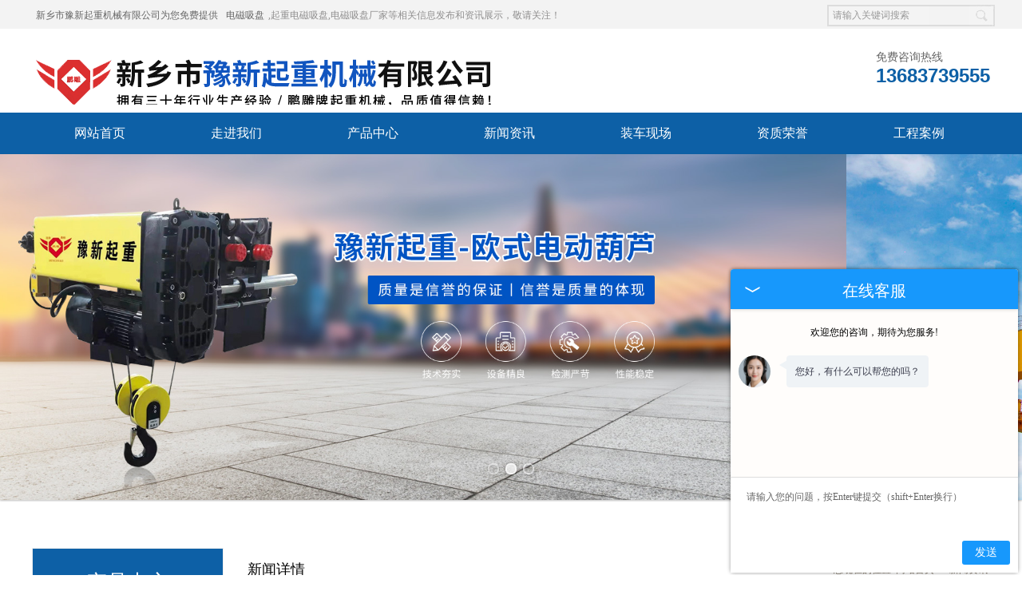

--- FILE ---
content_type: text/html; charset=UTF-8
request_url: http://jiangsu.crane.ha.cn/news718079.html
body_size: 21477
content:
<!DOCTYPE html>
<html lang="zh-CN">
<head>
<meta http-equiv="Content-Type" content="text/html; charset=utf-8" />
<title>龙门起重机有不同的用途和类型。-新乡市豫新起重机械有限公司</title>
<meta name="keywords" content="欧式电动葫芦,防爆电动葫芦,冶金电动葫芦">
<meta name="description" content="龙门起重机是将水平桥架设置在两条支腿上，形成门架形状的桥架起重机。该起重机在地面轨道上运行，主要用于露天储存场、电站、港口、码头和铁路货运站的搬运和安装。" />
<meta name="baidu-site-verification" content="codeva-vbm8VCZnXJ" />
<meta name="shenma-site-verification" content="" />
<link href="http://jiangsu.crane.ha.cn/templates/tyd0007/pc/lib/base.css" rel="stylesheet">
<link href="http://jiangsu.crane.ha.cn/templates/tyd0007/pc/lib/style.css" rel="stylesheet"  >
<link href="http://jiangsu.crane.ha.cn/templates/tyd0007/pc/lib/media-queries.css" rel="stylesheet"  >
<script src="http://jiangsu.crane.ha.cn/templates/tyd0007/pc/js/jquery.min.js"></script>
<script src="http://jiangsu.crane.ha.cn/templates/tyd0007/pc/js/unslider.min.js"></script>
<script src="http://jiangsu.crane.ha.cn/templates/tyd0007/pc/js/DrawImage.js"></script>
<body>
<div class="topNav">
  <div class="topNavSe"> <a>新乡市豫新起重机械有限公司为您免费提供<a href="http://jiangsu.crane.ha.cn/">电磁吸盘</a>,起重电磁吸盘,电磁吸盘厂家等相关信息发布和资讯展示，敬请关注！</a>
    <div class="search">
      <form name="formSeach" id="formSeach" target="_blank" method="post" action="http://jiangsu.crane.ha.cn/search.html" onsubmit="Seach()">
        <input type="hidden" name="type" value="product">
        <input type="text" name="word" value="请输入关键词搜索" onblur="if(this.value==''){this.value='关键词';}" onfocus="if(this.value=='关键词'){this.value='';" class="search_text fl" />
        <div class="search_select fl"> </div>
        <input type="image" align="absmiddle" src="http://jiangsu.crane.ha.cn/templates/tyd0007/pc/images/search_button.jpg" class="search_button fr" title="搜索" />
      </form>
    </div>
  </div>
</div>
<div class="topCen">
  <div class="fl logo"><a href="http://jiangsu.crane.ha.cn/" title="新乡市豫新起重机械有限公司" rel="nofollow"><img src="//a.tydcdn.com/2025/06/3debb856a79b658940fea90e4014ff50c2c0dd02.png" alt="新乡市豫新起重机械有限公司" title="新乡市豫新起重机械有限公司"/></a></div>
  <div class="fr topCenR">
    <div class="tel clearfix">
      <h3 class="fl ml5">
        <p class="fs14 font_w col_6">免费咨询热线</p>
        <p class="fs24 font_a col_d8 fb" style="line-height:26px;">13683739555</p>
      </h3>
    </div>
  </div>
</div>
<div class="menu font_w fs16 mt10">
  <div class="wfixed">
    <ul>
            <li><a href="http://jiangsu.crane.ha.cn/" title="网站首页" class="nav-link " rel="">网站首页</a></li>
            <li><a href="http://jiangsu.crane.ha.cn/about.html" title="走进我们" class="nav-link " rel="nofollow">走进我们</a></li>
            <li><a href="http://jiangsu.crane.ha.cn/product.html" title="产品中心" class="nav-link " rel="">产品中心</a></li>
            <li><a href="http://jiangsu.crane.ha.cn/news.html" title="新闻资讯" class="nav-link " rel="">新闻资讯</a></li>
            <li><a href="http://jiangsu.crane.ha.cn/about25314.html" title="装车现场" class="nav-link " rel="nofollow">装车现场</a></li>
            <li><a href="http://jiangsu.crane.ha.cn/about25313.html" title="资质荣誉" class="nav-link " rel="nofollow">资质荣誉</a></li>
            <li><a href="http://jiangsu.crane.ha.cn/case.html" title="工程案例" class="nav-link " rel="nofollow">工程案例</a></li>
            <li><a href="http://jiangsu.crane.ha.cn/contact.html" title="联系我们" class="nav-link " rel="nofollow">联系我们</a></li>
                </ul>
  </div>
</div>
<div class="banner">
  <ul>
        <li class="bgitem" id="flashbg0"> <img src="/upload/19254/images/2021060817314425.jpg"></li>
        <li class="bgitem" id="flashbg1"> <img src="/upload/19254/images/2021060817314531.jpg"></li>
        <li class="bgitem" id="flashbg2"> <img src="/upload/19254/images/2021061016182370.jpg"></li>
          </ul>
  <a href="javascript:;" title="Previous slide" class="unslider-arrow prev" rel="nofollow">Previous slide</a> <a href="javascript:;" title="Next slide" class="unslider-arrow next" rel="nofollow">Next slide</a> </div>
<script type="text/javascript">
	if(window.chrome) {
				$('.banner li').css('background-size', '100% 100%');
			}

			$('.banner').unslider({
				arrows: false,
				fluid: true,
				dots: true
			});

</script><div class="main clearfix wfixed">
  <div class="fl insLeft font_w">
    <div class="asidePro insAside mt30">
      <div class="tit tac pr"> <span class="fs26 font_w">产品中心</span>
        <p class="fs16 font_a">PRODUCT CENTER</p>
      </div>
      <dl class="fs14 tac mt15">
                        <ul>
                    <li><a href="http://jiangsu.crane.ha.cn/protype99524.html" target="" title="江苏起重机">江苏起重机</a>
                        <ul>
                            <li><a href="http://jiangsu.crane.ha.cn/protype99530.html" title="江苏提梁机">江苏提梁机</a></li>
                            <li><a href="http://jiangsu.crane.ha.cn/protype99531.html" title="江苏门式起重机">江苏门式起重机</a></li>
                            <li><a href="http://jiangsu.crane.ha.cn/protype99532.html" title="江苏桥式起重机">江苏桥式起重机</a></li>
                            <li><a href="http://jiangsu.crane.ha.cn/protype99534.html" title="江苏单梁起重机">江苏单梁起重机</a></li>
                            <li><a href="http://jiangsu.crane.ha.cn/protype99535.html" title="江苏双梁起重机">江苏双梁起重机</a></li>
                            <li><a href="http://jiangsu.crane.ha.cn/protype99536.html" title="江苏欧式起重机">江苏欧式起重机</a></li>
                            <li><a href="http://jiangsu.crane.ha.cn/protype99537.html" title="江苏冶金起重机">江苏冶金起重机</a></li>
                            <li><a href="http://jiangsu.crane.ha.cn/protype99538.html" title="江苏抓斗起重机">江苏抓斗起重机</a></li>
                            <li><a href="http://jiangsu.crane.ha.cn/protype99539.html" title="江苏悬挂起重机">江苏悬挂起重机</a></li>
                            <li><a href="http://jiangsu.crane.ha.cn/protype99540.html" title="江苏悬臂起重机">江苏悬臂起重机</a></li>
                            <li><a href="http://jiangsu.crane.ha.cn/protype99541.html" title="江苏地铁出渣机">江苏地铁出渣机</a></li>
                            <li><a href="http://jiangsu.crane.ha.cn/protype99542.html" title="江苏港口起重机">江苏港口起重机</a></li>
                            <li><a href="http://jiangsu.crane.ha.cn/protype99543.html" title="江苏多功能起重机">江苏多功能起重机</a></li>
                            <li><a href="http://jiangsu.crane.ha.cn/protype99544.html" title="江苏龙门起重机">江苏龙门起重机</a></li>
                            <li><a href="http://jiangsu.crane.ha.cn/protype102509.html" title="江苏集装箱起重机">江苏集装箱起重机</a></li>
                            <li><a href="http://jiangsu.crane.ha.cn/protype103199.html" title="江苏氧化起重机">江苏氧化起重机</a></li>
                            <li><a href="http://jiangsu.crane.ha.cn/protype111634.html" title="江苏堆垛机">江苏堆垛机</a></li>
                          </ul>
                                  </li>
                    <li><a href="http://jiangsu.crane.ha.cn/protype99525.html" target="" title="江苏电动葫芦">江苏电动葫芦</a>
                        <ul>
                            <li><a href="http://jiangsu.crane.ha.cn/protype99545.html" title="江苏欧式电动葫芦">江苏欧式电动葫芦</a></li>
                            <li><a href="http://jiangsu.crane.ha.cn/protype99546.html" title="江苏防爆电动葫芦">江苏防爆电动葫芦</a></li>
                            <li><a href="http://jiangsu.crane.ha.cn/protype99547.html" title="江苏冶金电动葫芦">江苏冶金电动葫芦</a></li>
                            <li><a href="http://jiangsu.crane.ha.cn/protype99548.html" title="江苏环链电动葫芦">江苏环链电动葫芦</a></li>
                            <li><a href="http://jiangsu.crane.ha.cn/protype99549.html" title="江苏钢丝绳电动葫芦">江苏钢丝绳电动葫芦</a></li>
                            <li><a href="http://jiangsu.crane.ha.cn/protype99550.html" title="江苏手拉葫芦">江苏手拉葫芦</a></li>
                          </ul>
                                  </li>
                    <li><a href="http://jiangsu.crane.ha.cn/protype99526.html" target="" title="江苏升降平台">江苏升降平台</a>
                        <ul>
                            <li><a href="http://jiangsu.crane.ha.cn/protype99551.html" title="江苏升降货梯">江苏升降货梯</a></li>
                            <li><a href="http://jiangsu.crane.ha.cn/protype99552.html" title="江苏移动式升降平台">江苏移动式升降平台</a></li>
                          </ul>
                                  </li>
                    <li><a href="http://jiangsu.crane.ha.cn/protype99527.html" target="" title="江苏电磁吸盘">江苏电磁吸盘</a>
                      </li>
                    <li><a href="http://jiangsu.crane.ha.cn/protype99528.html" target="" title="江苏电动平车">江苏电动平车</a>
                      </li>
                    <li><a href="http://jiangsu.crane.ha.cn/protype99529.html" target="" title="江苏卷扬机">江苏卷扬机</a>
                      </li>
                            </ul>
              </dl>
    </div>
    <div class="lxwm">
      <ul>
        <li>联系：徐经理</li>
        <li>手机：13683739555</li>
        <li>电话：0373-8718566</li>
        <li>网址：<a href="http://jiangsu.crane.ha.cn/" title="http://jiangsu.crane.ha.cn/" rel="nofollow">http://jiangsu.crane.ha.cn/</a> </li>
        <li>地址：河南长垣县起重工业园区位大路2号</li>
      </ul>
    </div>
  </div>
  <div class="fr insRight" style="height:auto;">
    <div class="crumb"> <span class="fl font_w fs18">新闻详情</span> <b class="fr">您现在的位置:<a href="http://jiangsu.crane.ha.cn/" title="网站首页">网站首页</a> > <a class="active" href="http://jiangsu.crane.ha.cn/news.html" title="新闻资讯">新闻资讯</a></b> </div>
    <div class="insNewsArti clearfix pt10 font_w">
      <h1 class="tac fs20">江苏龙门起重机有不同的用途和类型。</h1>
      <h3 class="tac"><span>来源：<a href="http://jiangsu.crane.ha.cn/news718079.html" title="http://jiangsu.crane.ha.cn/news718079.html">http://jiangsu.crane.ha.cn/news718079.html</a></span><span>发布时间：2021-11-13</span></h3>
      <div class="con mt10 fs14">
        <p><p>　　龙门<a href="http://jiangsu.crane.ha.cn/protype99524.html" target="_blank"><strong class="superlink">江苏起重机</strong></a>是将水平桥架设置在两条支腿上，形成门架形状的桥架起重机。该起重机在地面轨道上运行，主要用于露天储存场、电站、港口、码头和铁路货运站的搬运和安装。</p><p>　　<a href="http://jiangsu.crane.ha.cn/protype99544.html" target="_blank"><strong class="superlink">江苏龙门起重机</strong></a>的起重车在桥上运行，桥两侧的支腿一般为刚性支腿；当起重机跨度超过30米时，一侧通常为刚性支腿，另一侧通过球铰和桥连接的柔性支腿使门成为静态系统。这样可以避免外载荷下侧向推力引起的附加应力，也可以补偿桥梁纵向温度变形。<a href="http://jiangsu.crane.ha.cn/product843559.html" target="_blank"><strong class="superlink">江苏龙门起重机</strong></a>受风面积大。</p><p>　　桥架可在两端无悬臂，也可在一端或两端有悬臂，以扩大工作范围。半龙门起重机桥架一端有支腿，另一端无支腿，直接在高架上运行。事实上，如果龙门起重机按用途划分，有四种类型。</p><p style="text-align: center; "><img src="/upload/19254/images/2021111315030764.jpg" data-filename="img" style="max-width: 100%;" /><br /></p><p>       1.普通龙门起重机。</p><p>　　该起重机可携带各种成品和散状物料，起重量小于100吨，跨度为4-35米，用途特别广泛。</p><p>　　龙门起重机有不同的用途和类型。</p><p>　　2.水电站龙门起重机</p><p>　　用于吊装和启闭闸门，也可安装。起重80-500吨，跨度8-16米，较小；起升速度为每分钟1-5米，较低。</p><p>　　3.造船龙门起重机</p><p>　　在船台组装船体时，总有两辆起重车:一个有两个主钩，在桥上翼缘的轨道上运行；另一个有一个主钩和一个副钩，在桥下翼缘的轨道上运行，以便吊装和翻转大型船体。</p><p>　　4.集装箱龙门起重机</p><p>　　适用于集装箱码头顾名思义。拖车将从船上卸下的集装箱从岸壁集装箱运输桥运输到堆场或后方后，由集装箱龙门起重机堆放或直接装载运输，可加速集装箱运输桥或其他起重机的周转。与集装箱跨车相比，可集装箱龙门起重机的跨度和门架两侧的高度都较大。</p></p>
      </div>
      <div class="newArtiNext mt10">                    上一个：<a href="http://jiangsu.crane.ha.cn/news715322.html" title="钢丝绳江苏防爆电动葫芦一直悬挂有什么缺点吗？">
          钢丝绳江苏防爆电动葫芦一直悬挂有什么缺点吗？          </a><br/>
                              下一个：<a href="http://jiangsu.crane.ha.cn/news719872.html" title="日常维护江苏钢丝绳电动葫芦，你是怎么做的？">
          日常维护江苏钢丝绳电动葫芦，你是怎么做的？          </a>
                    </div>
      <div class="tag">相关标签：         龙门起重机,龙门起重机价格,龙门起重机厂家</div>
    </div>

<div class="crumb"> <span class="fl font_w fs18">相关新闻</span> </div>
<div class="artiNews clearfix pt10 fs14 font_w">
  <ul>
        <li><a href="http://jiangsu.crane.ha.cn/news733785.html"  title="江苏龙门起重机吊臂不灵活的原因是什么？" rel="nofollow">江苏龙门起重机吊臂不灵活的原因是什么？</a><span>2021-12-09</span></li>
        <li><a href="http://jiangsu.crane.ha.cn/news727658.html"  title="江苏龙门起重机的机器结构具体是怎么样的？" rel="nofollow">江苏龙门起重机的机器结构具体是怎么样的？</a><span>2021-11-27</span></li>
        <li><a href="http://jiangsu.crane.ha.cn/news710532.html"  title="对于江苏龙门起重机，我们再来说一说吧！" rel="nofollow">对于江苏龙门起重机，我们再来说一说吧！</a><span>2021-11-01</span></li>
        <li><a href="http://jiangsu.crane.ha.cn/news702138.html"  title="江苏龙门起重机按门框来分类有哪些？" rel="nofollow">江苏龙门起重机按门框来分类有哪些？</a><span>2021-10-20</span></li>
          </ul>
</div>
<div class="crumb"> <span class="fl font_w fs18">相关产品</span> </div>
<div class="insPro clearfix tac pt10">
    <div class="insProLi">
    <h3><a href="http://jiangsu.crane.ha.cn/product843559.html" title="江苏龙门起重机" rel="nofollow"><img src="/upload/19254/images/2022072017175430.jpg" width="300" height="300" onload="javascript:DrawImage(this,300,300,2,2)" alt="江苏龙门起重机" title="江苏龙门起重机"/></a></h3>
    <p><a href="http://jiangsu.crane.ha.cn/product843559.html" title="江苏龙门起重机" rel="nofollow">江苏龙门起重机</a></p>
  </div>
    <div class="insProLi">
    <h3><a href="http://jiangsu.crane.ha.cn/product843560.html" title="江苏龙门式起重机" rel="nofollow"><img src="/upload/19254/images/2022072017184115.jpg" width="300" height="300" onload="javascript:DrawImage(this,300,300,2,2)" alt="江苏龙门式起重机" title="江苏龙门式起重机"/></a></h3>
    <p><a href="http://jiangsu.crane.ha.cn/product843560.html" title="江苏龙门式起重机" rel="nofollow">江苏龙门式起重机</a></p>
  </div>
    <div class="insProLi">
    <h3><a href="http://jiangsu.crane.ha.cn/product841940.html" title="江苏包厢龙门起重机" rel="nofollow"><img src="/upload/19254/images/2022070914450052.jpg" width="300" height="300" onload="javascript:DrawImage(this,300,300,2,2)" alt="江苏包厢龙门起重机" title="江苏包厢龙门起重机"/></a></h3>
    <p><a href="http://jiangsu.crane.ha.cn/product841940.html" title="江苏包厢龙门起重机" rel="nofollow">江苏包厢龙门起重机</a></p>
  </div>
    </div>
  </div>
</div>
<div class="ftNav">
  <ul>
         <li><a href="http://jiangsu.crane.ha.cn/" title="网站首页" rel="">网站首页</a> </li>
        <li><a href="http://jiangsu.crane.ha.cn/about.html" title="关于我们" rel="nofollow">关于我们</a> </li>
        <li><a href="http://jiangsu.crane.ha.cn/product.html" title="产品中心" rel="">产品中心</a> </li>
        <li><a href="http://jiangsu.crane.ha.cn/news.html" title="新闻资讯" rel="">新闻资讯</a> </li>
        <li><a href="http://jiangsu.crane.ha.cn/about25313.html" title="资质荣誉" rel="nofollow">资质荣誉</a> </li>
        <li><a href="http://jiangsu.crane.ha.cn/case.html" title="工程案例" rel="nofollow">工程案例</a> </li>
        <li><a href="http://jiangsu.crane.ha.cn/contact.html" title="联系我们" rel="nofollow">联系我们</a> </li>
        <li><a href="http://jiangsu.crane.ha.cn/sitemap.xml" title="网站地图" rel="nofollow">网站地图</a> </li>
            </ul>
</div>
<div class="foot font_w ">
  <div class="clearfix wfixed">
    <div class="bottom fl">
      <p>Copyright&copy; 新乡市豫新起重机械有限公司(<a title="复制链接" href="javascript:copyURL();" target="_parent" rel="nofollow">复制链接</a>) <a href="http://www.78900.net" title="技术支持" target="_blank" rel="nofollow">技术支持：中企电商</a>   <a href="https://beian.miit.gov.cn/" rel="nofollow" title="豫ICP备11006481号-2"  target="_blank">豫ICP备11006481号-2</a></p>
      <p>电磁吸盘哪家好？起重电磁吸盘订做多少钱？电磁吸盘厂家怎么样？新乡市豫新起重机械有限公司防爆电动葫芦、提梁机、桥式起重机、出渣机等产品，欢迎来电生产定制！</p>
      <div class="tb">
        <div class="cnzz fl">严禁转载或镜像，违者必究！<script src="http://xunpan.tydcms.com/images/kefu.js" ></script> 
 <script>
var _hmt = _hmt || [];
(function() {
  var hm = document.createElement("script");
  hm.src = "https://hm.baidu.com/hm.js?8d78eeacd918d919b95de080e395e995";
  var s = document.getElementsByTagName("script")[0]; 
  s.parentNode.insertBefore(hm, s);
})();
</script> 
 </div>
      </div>
      <p>热门城市推广: <b class="ml15">       
	                                    <a href="http://www.crane.ha.cn" title=""></a>
                    <a href="http://jilin.crane.ha.cn" title="吉林">吉林</a>
                    <a href="http://heilongjiang.crane.ha.cn" title="黑龙江">黑龙江</a>
                    <a href="http://liaoning.crane.ha.cn" title="辽宁">辽宁</a>
                    <a href="http://xinjiang.crane.ha.cn" title="新疆">新疆</a>
                    <a href="http://anhui.crane.ha.cn" title="安徽">安徽</a>
                    <a href="http://guangdong.crane.ha.cn" title="广东">广东</a>
                    <a href="http://jiangsu.crane.ha.cn" title="江苏">江苏</a>
                    <a href="http://sichuan.crane.ha.cn" title="四川">四川</a>
                              
</b></p>
    </div>
  </div>
</div>
<div class="right_bar">
  <ul>
    <li class="rtbar_li1"> <a href="tel:13683739555"> <img src="http://jiangsu.crane.ha.cn/templates/tyd0007/pc/images/rtbar_liicon3.png" /> 13683739555 </a> </li>
    <li class="rtbar_li2"> <a href="javascript:void(0);"> <img src="http://jiangsu.crane.ha.cn/templates/tyd0007/pc/images/rtbar_liicon4.png" /> </a>
      <div class="rtbar_shwx"><div id="zq_qrcode" class="full"></div><p style=" margin-left:8px; margin-top:-20px;">手机扫一扫浏览网站</p>
 <script src="//g.tydcdn.com/qrcode/qrcode.min.js"></script>
 <script>
var qrcode = new QRCode(document.getElementById("zq_qrcode"), {
        width : 120,
        height : 120
});
qrcode.makeCode(window.location.href);
</script> </div>
    </li>
    <li class="rtbar_li3"> <a href="http://jiangsu.crane.ha.cn/contact.html"> <img src="http://jiangsu.crane.ha.cn/templates/tyd0007/pc/images/rtbar_liicon2.png" /> 点击咨询 </a> </li>
    <li class="rtbar_li4 gotop"> <a href=""> <img src="http://jiangsu.crane.ha.cn/templates/tyd0007/pc/images/rtbar_liicon1.png" /> </a> </li>
  </ul>
</div>
<script src="http://jiangsu.crane.ha.cn/templates/tyd0007/pc/js/right_bar.js"></script> 
</body></html>

--- FILE ---
content_type: text/css
request_url: http://jiangsu.crane.ha.cn/templates/tyd0007/pc/lib/style.css
body_size: 26246
content:
  @charset "gb2312";
/* CSS Document */
.topNav{background: #f3f3f3;height:36px;line-height:36px;color:#666;}
.topNavSe{border-radius:4px;height:30px;padding:8px 6px 0px;top:-4px;line-height:30px; width:1200px; margin:0 auto; color:#908f8f; position:relative;}
.topNavSe a{padding:0px 5px; color:#666;}
.topNavSe a span{color:#666!important;}
.logo{padding:16px 0px 20px;}
.col_d8{color:#0d60a6;}
.topCenR{padding-top:25px;}

/**seach**/
.search{ position:absolute; right:0px; top:2px;}
.search_text{width:120px;height:23px; color:#9a9a9a; margin-top:8px; border:2px solid #dcdcdc; border-right:none;padding-left:5px;outline:none;line-height:23px\9; background:#f4f4f4;}
.search_select{border-top: 2px solid #dcdcdc;border-bottom: 2px solid #dcdcdc;margin-top: 8px;width:51px;height:23px}
.search_select select{display:none}
.select_box{position:relative;height:23px;}
.search_select .select_showbox{width:40px;color:#989898;background: url(../images/seaBg.png) no-repeat right center;line-height:13px;border-left:1px solid #dedede;padding-left:8px;margin:5px 0px}
.select_option {position: absolute;top:18px;border: 1px solid #dddddd;border-top: 0px;background: #fff;right: 0px;width:49px;line-height:24px;display:none}
.select_option li{padding-left:9px;color:#989898}
.select_option li.hover{background:#f9f9f9;}
.search_button{margin-top:8px;}

.topCen{width:1200px; margin:0 auto; height:95px; overflow:hidden;}

/**menu**/
.menu{height:52px;line-height:52px;background:#0d60a6;}
.menu li{float:left; width:171px;}
.menu li a{color:#fff;display:block;height:52px;-webkit-transition:all 0.5s ease;-moz-transition:all 0.5s ease;-o-transition:all 0.5s ease;transition:all 0.5s ease; width:170px; text-align:center;}
.menu li a:hover,.menu li a.cur{background:#cb0000;}

/**ban**/


/*�õ�Banner*/
.banner {
	position: relative;
	width: 100%;
	overflow: auto;
	font-size: 18px;
	line-height: 24px;
	text-align: center;
	color: rgba(255,255,255,.6);
	text-shadow: 0 0 1px rgba(0,0,0,.05), 0 1px 2px rgba(0,0,0,.3);
	background: #5b4d3d;
	box-shadow: 0 1px 2px rgba(0,0,0,.25);
	margin-bottom:20px;
}
.banner ul {
	list-style: none;
	width: 300%;
}
.banner ul li {
	display: block;
	float: left;
	width: 33%;
	-o-background-size: 100% 100%;
	-ms-background-size: 100% 100%;
	-moz-background-size: 100% 100%;
	-webkit-background-size: 100% 100%;
	background-size: 100% 100%;
	box-shadow: inset 0 -3px 6px rgba(0,0,0,.1);
}
.banner ul li img{ max-width:100%;}
.banner .inner {
	padding: 160px 0 110px;
}
.banner h1, .banner h2 {
	font-size: 40px;
	line-height: 52px;
	color: #fff;
}
.banner .btn {
	display: inline-block;
	margin: 25px 0 0;
	padding: 9px 22px 7px;
	clear: both;
	color: #fff;
	font-size: 12px;
	font-weight: bold;
	text-transform: uppercase;
	text-decoration: none;
	border: 2px solid rgba(255,255,255,.4);
	border-radius: 5px;
}
.banner .btn:hover {
	background: rgba(255,255,255,.05);
}
.banner .btn:active {
	-webkit-filter: drop-shadow(0 -1px 2px rgba(0,0,0,.5));
	-moz-filter: drop-shadow(0 -1px 2px rgba(0,0,0,.5));
	-ms-filter: drop-shadow(0 -1px 2px rgba(0,0,0,.5));
	-o-filter: drop-shadow(0 -1px 2px rgba(0,0,0,.5));
	filter: drop-shadow(0 -1px 2px rgba(0,0,0,.5));
}
.banner .btn, .banner .dot {
	-webkit-filter: drop-shadow(0 1px 2px rgba(0,0,0,.3));
	-moz-filter: drop-shadow(0 1px 2px rgba(0,0,0,.3));
	-ms-filter: drop-shadow(0 1px 2px rgba(0,0,0,.3));
	-o-filter: drop-shadow(0 1px 2px rgba(0,0,0,.3));
	filter: drop-shadow(0 1px 2px rgba(0,0,0,.3));
}
.banner .dots {
	position: absolute;
	left: 0;
	right: 0;
	bottom: 20px;
}
.banner .dots li {
	display: inline-block;
	width: 10px;
	height: 10px;
	margin: 0 4px;
	text-indent: -999em;
	border: 2px solid #fff;
	border-radius: 6px;
	cursor: pointer;
	opacity: .4;
	-webkit-transition: background .5s, opacity .5s;
	-moz-transition: background .5s, opacity .5s;
	transition: background .5s, opacity .5s;
}
.banner .dots li.active {
	background: #fff;
	opacity: 1;
}
.banner .arrows {
	position: absolute;
	bottom: 20px;
	right: 20px;
	color: #fff;
}
.banner .arrow {
	display: inline;
	padding-left: 10px;
	cursor: pointer;
}

/**产品切换**/
.iproCon{height:505px;background:url(../images/proBg.jpg) no-repeat center bottom;}
.woutLine .tit{height:76px;border-bottom:1px solid #ededed;line-height:30px;padding-top:35px;}
.woutLine .tit span{color:#343434;}
.woutLine .tit p{color:#9f9f9f;}
.woutLine .tit em{bottom:-18px;left:475px;}
.line{width:50px;height:3px;background:#0167aa;display:inline-block;}
.iproType{padding:40px 0px 20px;}
.iproType a.pro_tab{display:inline-block;padding:0px 14px;height:34px;line-height:34px;color:#343434;margin:0px 6px;position:relative;z-index:9;}
.iproType a.pro_hov{color:#fff;border-radius:5px;background:#0167aa;}

.pro_tab_con{height:270px;padding:26px 0px;width:1000px; margin:0 auto;}
.pro_tab_con h4{ padding:0 10px;}
.pro_tab_con h4 span{ margin:15px 0; }
.pro_tab_con h4 span em{ width:13px; height:13px; background:url(../images/proRadius.png) no-repeat 0px 0px;margin:0 5px; display:inline-block; cursor:pointer;}
.pro_tab_con h4 span em.emon{ width:13px; height:13px; background:url(../images/proRadius.png) no-repeat -17px 0px;}
.pro_tab_con .proTabLiC{ width:1000px; height:210px; padding-bottom:28px; overflow:hidden;}
.pro_tab_con .list1{ width:1000px; height:210px; padding-bottom:28px; overflow:hidden; display:none;}
.pro_tab_con .proTabLiC .proTabli{ width:226px;background:#fff; float:left;margin:0px 11px;}
.pro_tab_con .proTabLiC .proTabli h3 a.proImg {width:226px;height:150px;overflow:hidden;display:block; }
.pro_tab_con .proTabLiC .proTabli h3{width:226px;height:150px;position:relative;overflow:hidden;border-bottom:1px #e4e4e4 solid;}
.pro_tab_con .proTabLiC .proTabli h3 img{position:absolute;top:0px;left:0px;}
.pro_tab_con .proTabLiC .proTabli p{ height:60px; font:normal 14px/24px 'Microsoft YaHei'; color:#999; text-align:center; overflow:hidden;line-height:60px;}
.pro_tab_con .proTabLiC .proTabli p a{color:#343434;}
.pro_tab_con .proTabLiC .proTabli p a:hover,.pro_tab_con .proTabLiC .proTabli p a.cur{color:#0167aa;}
.pro_tab_con{display:none;}
.pro_tab_con0{display:block;}




.content{ width:1000px; margin:0 auto;}
.f_pa{position:absolute;}
.f_pr{position:relative;}


/* 优势 */
#in_04{width: 1200px;height: 500px;margin:45px auto 25px auto;position: relative;}
#in_04_lou{width: 277px;height: 544px;position: absolute;left:246px;top:102px;z-index: 2;}
#in_04_hx1{width: 1200px;height: 1px;background: #cbcbcb;position: absolute;top:230px;z-index: 1;}
#in_04_hx2{width: 1200px;height: 1px;background: #cbcbcb;position: absolute;top:500px;z-index: 1;}
#in_04_l{width: 246px;height: 500px;float: left;background: #f8f8f8 url(../images/in_04_l.png) bottom center no-repeat;border-radius: 5px;}
#in_04_title{width: 246px;height: 208px;background: url(../images/in_04_title.png) bottom center no-repeat;margin:0 auto;}
#in_04_info{width: 246px;height: 57px;margin:0 auto; margin-top:20px;line-height: 25px;color: #979797;font-size: 15px;text-align: center;}
#in_04_reason{width: 246px;height: 130px;margin:0 auto; margin-top:10px;line-height: 40px;color: #696969;font-size: 30px; font-weight:bold; text-align: center;}
#in_04_reason span{color: #c60000;}
#in_04_more{width: 133px;height: 34px;margin:0 auto;margin-top: 10px;text-align: center;line-height: 34px;}
#in_04_more a{display: block;width: 133px;height: 34px;background: url(../images/in_04_more.png) center no-repeat;color: #fff;font-weight: bold;font-size: 14px;}
#in_04_tel{width: 100%;line-height: 20px;text-align: center;font-size: 14px;margin:0 auto;margin-top:58px;}
#in_04_tel span{color: #fff;font-size: 30px;}
#in_04_r{width: 1200px;margin-left:10px;}
#in_04_r li{width: 100%;height: 200px;margin:0 auto;margin-bottom: 70px;position: relative;}
#in_04_r li .in_04_img{position: absolute;right: 0px;top:0px;}
#in_04_r li .in_04_title{ width: 450px;height: 25px; line-height: 25px;color: #0d60a6;font-size: 18px;font-weight: bold; position: absolute;left: 0px;top:0px;background: url(../images/in_04_icon.png) left center no-repeat;}
#in_04_r li .in_04_title span{padding-left: 34px;font-size: 24px;}
#in_04_r li .in_04_info{ width: 610px;line-height: 30px;color: #686767;font-size: 14px; position: absolute;left: 32px;top:50px; }
#in_04_r li .in_04_info span{color: #b28744;}
#in_04_r li .in_04_more{ width: 110px;height: 35px; line-height: 35px;position: absolute;left: 32px;bottom:0px; background:#c60000; border-radius:10px;}
#in_04_r li .in_04_more a{display: block; width: 110px;color: #fff;font-size: 14px; line-height:30px; text-align:center;}





.yss{background: url(../images/y1.jpg) top center no-repeat;width: 100%;height: 438px;}
.yss .text{width: 532px;text-align: center;margin: 0 auto;padding-left: 468px;}
.yss .text h3{padding-top: 154px;font-size: 30px;color: #cc0000;}
.yss .text h4{color: #2e3233;font-size: 24px;font-family: helv;text-transform: uppercase;}
.yss .text p{font-size: 14px;color: #2e3233;padding-top: 15px;line-height: 28px;}
.yss .text ul{width: 400px;margin: 0 auto;}
.yss .text ul li{float: right;margin-top: 34px;}
.yss .text ul li a{border: 2px solid #cc0000;display: block;width: 193px;text-align: center;height: 36px;line-height: 36px;color: #cc0000;background: #fff;font-size: 16px;-webkit-border-radius: 6px 0 0 6px;-moz-border-radius: 6px 0 0 6px;border-radius: 6px 0 0 6px;}
.yss .text ul li a:hover{color:#fff;background: #cc0000;transition: All 0.4s ease-in-out;}
.yss .text ul li a:before{color:#fff;}
.yss .text ul li .hvr-rectangle-out:hover:before,.yss .text ul li .hvr-rectangle-out:focus:before,.yss .text ul li .hvr-rectangle-out:active:before{-webkit-transform: scale(1);transform: scale(1);color:#fff;}
.yss .text ul li:first{float: left;}
.yss .text ul li:first-child a{margin-left: 5px;-webkit-border-radius: 0 6px 6px 0;-moz-border-radius: 0 6px 6px 0;border-radius: 0 6px 6px 0;}
.aos-animate{background:url(../images/y2.jpg) center top no-repeat;}




/**新闻和公司简�?*/
.iwarp{padding:20px 0px 30px;}
.inews{width:920px;}
.iCompany{ background:#f7f7f7; padding:60px 0px; }
.iCompany .tit{height:102px;background:url(../images/aboutTit.png) no-repeat center top;margin:35px 0px;}
.iwarp .tit,.busMess .tit{height:30px;padding-bottom:15px;}
.iwarp .tit span,.busMess .tit span{color:#d74025;}
.iwarp .tit b,.busMess .tit b{color:#333;}
.iwarp .tit a{width:44px;height:16px;line-height:16px;background:#0167aa;border-radius:8px;color:#fff;font-size:12px;margin:7px 7px 0px;}

.inews ul li{float:left;width:920px;margin:8px 0px;}
.inews ul li:first-child{border-top:0px;}
.inews ul li h3{color:#888;float:right;width:580px; margin-top:3px;}
.inews ul li h3 b{color:#4d4d4d; font-size:14px;line-height:30px; margin-top:8px;}
.inews ul li a{color:#0d60a6;display:block;font-size:16px;padding-bottom:10px; font-weight:bold;}
.inews ul li a:hover{color:#0167aa;}
.inews ul li span{background:#0167aa;float:left;color:#fff;width:100px;height:100px;line-height:25px;padding:3px;margin-top:5px;}

.inews ul li span p.day{border-bottom:1px solid #fff; font-size:24px; line-height:50px;}
.inews ul li span p.year{ font-size:25px; line-height:50px;}
.inews ul li a span{float:right; color:#3f3f3f; height:25px; background:none; width:90px;}

.iCompany .con h3{width:469px; border:1px #ddd solid; padding:5px;}
.iCompany .con h4{width:685px;color:#444;}
.iCompany .con h4 span{margin-top:20px;}
.iCompany .con h4 p{color:#666;line-height:32px; font-size:14px; text-indent:2em; margin-bottom:38px; margin-top:15px;}
.iCompany .con a{background:#0d60a6;width:135px;height:38px;line-height:38px;color:#fff;display:block;margin-top:10px;   font-size:14px; text-align:center; float:left; margin:0 10px; }
.iCompany .con a:hover{}

/**产品**/
.onlyPro{ background:#f7f7f7; padding:50px 0px;}
.onlyPro .tit{color:#fff;height:85px;padding-top:50px;line-height:35px;}
.onlyPro .tit em{position:absolute;width:60px;height:3px;background:#fff;left:470px;bottom:0px;}
.onlyProCon{padding:26px 0px; margin:0 auto; height:180px;}
.onlyProCon .list1{ width:1000px; height:340px; padding-bottom:30px; overflow:hidden; display:none;}
.onlyProCon .proLi{ width:300px;background:#fff; float:left;margin:10px;height:201px;overflow:hidden;position:relative; border:5px #eee solid;}
.onlyProCon .proLi a.onProImg{display:block;width:300px;}
.onlyProCon .proLi a.onProImg h3{width:300px;height:201px;}
.onlyProCon .proLi a.onProImg h3 img{vertical-align:middle;}
.onlyProCon .proLi p{width:300px;height:201px;background:#000;position:absolute;top:0px;left:-238px;opacity:0.7; filter: alpha(opacity=70);}
.onlyProCon .proLi p a{color:#fff;font-size:16px;display:block;line-height:182px;}



.onlyProCon .proLi1{ width:270px;background:#fff; float:left;margin:10px;height:181px;overflow:hidden;position:relative; border:5px #fff solid;}
.onlyProCon .proLi1 a{display:block; width:270px;}

/**联系我们**/
.icontact{width:240px;}
.icontact li{color:#343434;line-height:33px;}
.icontact li a{color:#343434;}

.busMess{padding-bottom:20px;}
.busMess .con li{ float:left;margin:0px 6px;}
.busMess .con a{color:#343434;}
.busMess .con a:hover{color:#0167aa;}
/**底部**/
.foot{background:#0d60a6;}
.ftNav{background:#333; height:50px;}
.ftNav ul{width:1200px; margin:0 auto;}
.ftNav li{float:left;position:relative; width:12%; text-align:center;height:50px;}
.ftNav li a{color:#fff;line-height:50px;display:block;}
.ftNav li a.ftCur em{position:absolute;height:3px;background:#0167aa;left:0px;bottom:-2px;width:50px;}
.ftCon{margin-top:10px;}
.bottom{padding:20px 0px;line-height:30px;color:#fff;width:850px;}
.bottom a{color:#fff;margin:0px 2px;}
.bottom a:hover{color:#c1c1c1;}
.bottom .cnzz{margin-top:10px;*margin-top:0px;}
.ftLogo{width:190px;margin-top:30px;}
.ftEwm {width:140px;margin-top:28px;}
.ftEwm p{color:#fff;margin-top:8px;}
.tb{width:500px;display:inline-block;}

/**产品列表**/
.main{padding:20px 0px;}
.insLeft{width:240px; margin-top:20px;}
.insAside .tit{line-height:35px;border-bottom:1px solid #eee;padding-bottom:10px; background:url(../images/fbj.png)no-repeat center 40px #0d60a6 ; padding-top:25px;}
.insAside .tit span{color:#fff;}
.insAside .tit p{color:#fff;}
.insAside .tit em{left:95px;bottom:-2px;}

.asidePro ul li{ border-bottom:1px #eee solid; background:url(../images/flbj.png) no-repeat center; height:65px; position:relative;}
.asidePro ul li a{height:65px;display:block;line-height:65px;color:#666;margin:1px 0px; text-align:left; padding-left:45px;}
.asidePro ul li a:hover,.asidePro ul li a.cur{color:#0d60a6;-webkit-transition:all 0.5s ease;-moz-transition:all 0.5s ease;-o-transition:all 0.5s ease;transition:all 0.5s ease; background:url(../images/flbj1.png) no-repeat center;}

.asidePro ul li ul{display:none;}
.asidePro ul li:hover ul{display:block; position:absolute; left:240px; top:0px; width:238px; background:#fff; z-index:9999}

.asideCotact li{line-height:35px;color:#343434; padding-left:20px;}
.asideCotact li a{color:#343434;}
.insRight{width:930px;padding-bottom:20px; margin-top:30px;}
.crumb{border-bottom:1px solid #eee;height:35px;line-height:35px; margin-bottom:27px;}
.crumb span{border-bottom:3px solid #0d60a6;height:34px;}
.crumb b,.crumb b a{color:#756a5a;;}
.crumb b a{margin:0px 3px;}
.insProLi{float:left;width:300px;margin:8px 5px;}
.insProLi h3{height:300px;overflow:hidden;position:relative; border:1px #eee solid;}
.insProLi h3 img{top:0px;left:0px;}
.insProLi p {background:#f7f7f7}
.insProLi p a {height:45px;line-height:45px;color:#343434;font-size:14px;display:block;}
.insProLi p a:hover,.insProLi p a.cur{color:#fff;background:#0d60a6;}
.cms_page li{float:left;width:30px;height:30px;line-height:30px;border:1px solid #0d60a6;margin:0px 4px;}
.cms_page li:last-child{ width:auto;}
.cms_page li a{display:block;background:#fff;color:#0d60a6;}
.cms_page li a:hover{background:#0d60a6;color:#fff;}
.cms_page .previous_s,.cms_page .next,.cms_page .previous_s a,.cms_page .next a{text-indent:-9999px;}
.cms_page .previous_s,.cms_page .next,.cms_page .pages_solid{background:#0d60a6;color:#fff;}
.cms_page .previous_s a{background:url(../images/pageCoin.png) no-repeat 11px -42px #fff;}
.cms_page .previous_s,.cms_page .previous_s a:hover{background:url(../images/pageCoin.png) no-repeat 11px 8px #0d60a6;}
.cms_page .next a{background:url(../images/pageCoin.png) no-repeat -44px -42px #fff;}
.cms_page .next,.cms_page .next a:hover{background:url(../images/pageCoin.png) no-repeat -44px 8px #0d60a6;}

/**产品详情**/
.picimg_wj{width:400px;height:400px;text-align:center;vertical-align:middle;display:table-cell;*display:block;*font-size:348px;}
.picimg_wj img{vertical-align:middle;}
.proArtiTop{padding:1px; margin-bottom:12px; border:1px solid #e7e7e7; background:#fafafa; height:420px;}
.pro_left {padding:10px; border-right:1px solid #e7e7e7; width:400px; float:left;}
.proArtiTop .proct_bg1{line-height:30px;padding-top:10px; width:480px; float:right;}
.proArtiTop .proct_bg1 li {height:30px; margin:5px 0px;}
.proArtiTop .proct_bg1 li span{width:100px; float:left;}
.proArtiTop .proct_bg1 li p{}
.insNewsArti img{}

/**新闻列表**/

.insNews ul li{float:left;width:735px;border-top:1px dashed #e7e7e7;padding:8px 0px;}
.insNews ul li:first-child{border-top:0px;}
.insNews ul li h3{color:#888;float:right;width:628px;}
.insNews ul li a{color:#000;display:block;font-size:16px;padding-bottom:5px;}
.insNews ul li a:hover{color:#0167aa;}
.insNews ul li span{background:#0167aa;float:left;color:#fff;width:80px;height:60px;line-height:22px;padding:10px 3px;margin-top:5px;font-size:18px;}
.insNews ul li span p.year{border-bottom:1px solid #fff;}
.insNews ul li span p{padding:4px 0px;}

/**新闻详情**/
.insNewsArti,.insNewsArti h3 span a{color:#343434;}
.insNewsArti h2{margin:10px 0px;}
.insNewsArti h3 span{padding:0px 8px;}
.insNewsArti .con{line-height:26px;}
.insNewsArti .con,.insNewsArti .con a{color:#343434;}
.insNewsArti .newArtiNext,.insNewsArti .tag,.proArtiNum{line-height:24px;}
.insNewsArti .tag,.insNewsArti .tag a,.insNewsArti .newArtiNext ,.insNewsArti .newArtiNext a,.proArtiNum,.proArtiNum a{color:#343434;}
.insNewsArti .tag a{margin:0px 5px;}
.insNewsArti .tag a:hover,.insNewsArti .newArtiNext a:hover,.proArtiNum a:hover{color:#0d60a6;}
.artiNews li{float:left;line-height:35px;width:925px;padding:0px 5px; background:#f3f3f3; margin:5px 0px;}
.artiNews li a{float:left;color:#23201d;}
.artiNews li a:hover{color:#0d60a6;}
.artiNews li span{float:right;color:#23201d;}

/**网站地图**/
.sitemap {padding:5px 10px;line-height:24px;}
.sitemap .title3{font-size:16px;}
.sitemap DL {PADDING-BOTTOM: 5px;PADDING-TOP: 5px}
.sitemap DL FONT {TEXT-ALIGN: left;DISPLAY: block; COLOR: #666; FONT-SIZE: 12px; FONT-WEIGHT: normal}
.sitemap DL FONT A {PADDING-BOTTOM: 0px;PADDING-LEFT: 5px; PADDING-RIGHT: 5px; COLOR: #666; PADDING-TOP: 0px}
.sitemap DL FONT A:hover {COLOR: #0d60a6;TEXT-DECORATION: none}


.protext{border:1px solid #e5e5e5;line-height:24px;padding:10px;margin-bottom:15px;text-indent:20px;}   



.lxwm{width:240px; background:#0d60a6;}
.lxwm ul{ padding:10px 10px;}
.lxwm ul li{ font-size:14px; color:#fff; line-height:37px;}
.lxwm ul li a{height:40px;  line-height:40px; color:#fff}


.inews1{ width:525px; float:left; padding:20px 30px 38px 30px; background:#f7f7f7}
.inews1 ul{ width:525px;}
.inews1 ul li{ width:525px; border-bottom:1px #ddd dashed; height:42px; background:url(../images/aboutMore.png) no-repeat 0px center;}
.inews1 ul li a{ line-height:42px; color:#444; display:block; font-size:14px; padding-left:20px;}
.inews1 ul li a span{float:right;}


.title{height:60px; background:url(../images/title.png) no-repeat center; width:1200px;}
.title p{font-size:24px; font-weight:bold; color:#0d60a6; text-align:center;}
.title span{color:#555; font-size:14px; text-align:center; display:block;}



.box{ width:1200px; margin:0 auto; position:relative; overflow:hidden; _height:100%;}
.picbox{ width:1200px; height:225px; overflow:hidden; position:relative;}
.piclist{ height:225px;position:absolute; left:0px; top:0px}
.piclist li{ background:#eee; margin-right:20px; padding:5px; float:left;}
.piclist li p{width:270px; text-align:center; height:30px; line-height:30px; font-size:14px;}
.swaplist{ position:absolute; left:-3000px; top:0px}
.og_prev,.og_next{ width:30px; height:50px; background:url(../images/icon.png) no-repeat; background:url(../images/icon_ie6.png) no-repeat\9; position:absolute; top:70px; z-index:99; cursor:pointer;filter:alpha(opacity=70); opacity:0.7;}
.og_prev{ background-position:0 -60px; left:4px;}
.og_next{ background-position:0 0; right:4px;}



#demo1p {
    list-style: none outside none;
   padding:5px 10px 0 10px;
    overflow: hidden;
    width: 1200px;
    margin:0 auto;
}
#indemo1p {
    float: left;
    width: 800%;
}
#demo1p1 {
    float: left;
}
#demo1p2 {
    float: left;
}

.yincang{position:relative;height:1200px; width:100%; background:url(../images/youshi_bg.jpg) center top no-repeat;}
.weixin{text-align:left;padding-left:10px;}
.youshi{text-align:center; position:relative; left:0; top:0;  overflow:hidden;margin-top:10px;}
.youshi2{ width:1200px;margin:0 auto 0px;position:relative;z-index:99;}

.youshi2 .wz5 {position:absolute; width:550px;top:280px;left:0px;font-size:14px;letter-spacing:0px;text-align:left;}
.youshi2 .wz5  h3{ font-size:26px; font-weight:bold; color:#0d60a6; padding-left:48px;padding-top:10px;}
.youshi2 .wz5  p{color:#333; font-size:15px; line-height:40px; margin-top:10px;}
.youshi2 .wz5  span{color:#0d60a6;}

.youshi2 .wz {position:absolute; width:600px; top:570px;left:635px;font-size:14px;letter-spacing:0px;text-align:left;}
.youshi2 .wz h3{ font-size:26px; font-weight:bold; color:#0d60a6; padding-left:48px;padding-top:10px;}
.youshi2 .wz p{color:#333; font-size:15px; line-height:40px; margin-top:10px; }
.youshi2 .wz span{color:#0d60a6; font-weight:bold;}

.youshi2 .wz2 {position:absolute; top:875px;left:0px;font-size:14px;letter-spacing:0px;text-align:left; }
.youshi2 .wz2  h3{ font-size:26px; font-weight:bold; color:#0d60a6; padding-left:48px;}
.youshi2 .wz2  p{color:#333; font-size:15px;  line-height:40px; margin-top:10px; width:550px;}
.youshi2 .wz2 a{height:35px; padding:0 20px; background:#0d60a6; color:#fff; text-align:center; font-size:16px;  display:block; margin-top:30px; line-height:32px;}


#syys{width:100%; height:800px; background:url(../images/ys.jpg) no-repeat center;}
.syys{ width:1200px; margin:0 auto; position:relative;}
.syys1{width:430px; position:absolute; right:0px; top:250px;}
.syys1 h3{ font-size:22px; font-weight:bold; color:#0d60a6; line-height:40px;}
.syys1 p{ line-height:30px; color:#555; font-size:14px; margin-top:5px;}

.syys2{ position:absolute; top:420px; right:0px;}
.syys2 h3{ font-size:22px; font-weight:bold; color:#0d60a6; line-height:40px;}
.syys2 p{ line-height:30px; color:#555; font-size:14px; margin-top:5px;}

.syys3{ position:absolute; top:590px; right:0px;}
.syys3 h3{ font-size:22px; font-weight:bold; color:#0d60a6; line-height:40px;}
.syys3 p{ line-height:30px; color:#555; font-size:14px; margin-top:5px;}



.ititle2 {
	LINE-HEIGHT: 40px;background:url(../images/ititle2.png) left 15px no-repeat; height:40px; border-bottom:1px #0d60a6 solid; margin-bottom:15px;
}

.ititle2 H3 {
	LINE-HEIGHT: 40px; PADDING-LEFT: 20px;  COLOR: #0d60a6; FONT-SIZE: 18px; 
}
.ititle2 A{    LINE-HEIGHT: 30px;
    color: #0d60a6;
    font-size: 14px;
    FLOAT: right;}
.ititle2 A:hover {
	COLOR: #cb0000;
}

.jj{line-height:31px; font-size:15px; text-indent:2rem; color:#444;}
.liuyanban {
	margin: 30px 0;
	padding-top: 30px;
	border-top: 1px #ddd solid;
}
.liuyanban h3 {
	font-size: 24px;
	font-weight: bold;
	color: #333;
	line-height: 50px;
}
.liuyanban h3 span {
	font-size: 16px;
	font-weight: normal;
	color: #666;
}
.liuyanban h3 span b {
	color: #005bac;
	font-weight: bold;
}
.form-group {
	width: 100%;
	margin: 0 auto;
	clear: both;
	box-sizing: border-box;
	padding: 12px;
}
.form-group label {
	float: left;
	font-size: 16px;
	line-height: 35px;
	padding-right: 10px;
	width: 80px;
}
.form-control {
	float: left;
	width: calc(100% - 90px);
	border: 1px #ddd solid;
	height: 45px;
	line-height: 45px;
	box-sizing: border-box;
	padding-left: 10px;
}
.form-control-c {
	float: left;
	width: calc(100% - 90px);
	border: 1px #ddd solid;
	height: 133px;
	line-height: 45px;
	box-sizing: border-box;
	padding-left: 10px;
}
button.form-sub {
	width: 100%;
	margin: 0 auto;
	clear: both;
}
.form-sub {
	height: 40px;
	color: #fff;
	background: #0d60a6;
	border: none;
}
.form-control-y {
	float: left;
	width: 100px;
	border: 1px #ddd solid;
	height: 30px;
	line-height: 30px;
}

.qrny-contact-tit2{
    width: 100%;
    margin: 0 auto;
    text-align: center;
    color: #333333;
}
.qrny-contact-tit2 p{
    letter-spacing: 5px;
    text-transform: uppercase;
    font-size: 16px;
}
.qrny-contact-tit2 span{
    display: block;
    font-size: 22px;
    line-height: 45px;
	background: #f9f9f9;
}
.qrny-contact-tit2 img{
    display: block;
    margin: 0 auto;
    padding-top: 10px;
}
.qrny-contact-tit2 em{
    font-style: normal;
    font-size: 16px;
    color: #666;
    line-height: 60px;
}
.right_bar{position:fixed; top:calc(90px + 10vh); right:0; width:50px; height:203px; z-index:10; display:none;}
.right_bar li{ width:62px; height:50px; z-index:20; }
.right_bar li.rtbar_li1,.right_bar li.rtbar_li4{ position:absolute; left:0;}
.right_bar li.rtbar_li1{ top:0; width:172px; }
.right_bar li.rtbar_li2{ position:absolute; top:51px; left:0; }
.right_bar li.rtbar_li3{ position:absolute; top:102px; left:0; width:126px; }
.right_bar li.rtbar_li4{ top:153px;}
.rtbar_li4{ position:absolute; top:153px; left:0;}
.right_bar li a{ display:block; color:#FFF; font-size:14px; height:50px; line-height:50px; overflow:hidden; background-color:#39424b; opacity:0.8; border-radius:6px;}
.right_bar li a img{ display:block; float:left; vertical-align:middle; width:24px; height:24px; margin:12px 12px 14px 14px;}
.right_bar li a:hover{ background-color:#e60012; opacity:1;}
.rtbar_shwx{ display:none; position:absolute; top:-30px; left:-142px; padding-bottom:9px; }
.rtbar_shwx img{ padding:10px 10px 20px 10px; background-color:#FFF; }
.rtbar_shwx p{ color:#333; font-size:14px; line-height:20px;}